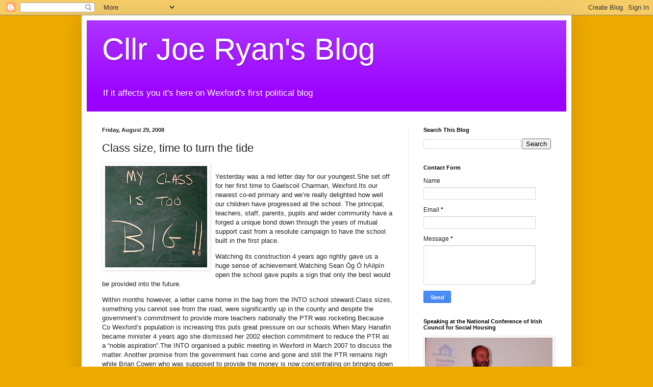

--- FILE ---
content_type: text/html; charset=UTF-8
request_url: https://cllrjoeryan.blogspot.com/2008/08/class-size-time-to-turn-tide.html?showComment=1220466060000
body_size: 16820
content:
<!DOCTYPE html>
<html class='v2' dir='ltr' lang='en'>
<head>
<link href='https://www.blogger.com/static/v1/widgets/335934321-css_bundle_v2.css' rel='stylesheet' type='text/css'/>
<meta content='width=1100' name='viewport'/>
<meta content='text/html; charset=UTF-8' http-equiv='Content-Type'/>
<meta content='blogger' name='generator'/>
<link href='https://cllrjoeryan.blogspot.com/favicon.ico' rel='icon' type='image/x-icon'/>
<link href='http://cllrjoeryan.blogspot.com/2008/08/class-size-time-to-turn-tide.html' rel='canonical'/>
<link rel="alternate" type="application/atom+xml" title="Cllr Joe Ryan&#39;s Blog - Atom" href="https://cllrjoeryan.blogspot.com/feeds/posts/default" />
<link rel="alternate" type="application/rss+xml" title="Cllr Joe Ryan&#39;s Blog - RSS" href="https://cllrjoeryan.blogspot.com/feeds/posts/default?alt=rss" />
<link rel="service.post" type="application/atom+xml" title="Cllr Joe Ryan&#39;s Blog - Atom" href="https://www.blogger.com/feeds/464668402831298194/posts/default" />

<link rel="alternate" type="application/atom+xml" title="Cllr Joe Ryan&#39;s Blog - Atom" href="https://cllrjoeryan.blogspot.com/feeds/1519734610514808841/comments/default" />
<!--Can't find substitution for tag [blog.ieCssRetrofitLinks]-->
<link href='https://blogger.googleusercontent.com/img/b/R29vZ2xl/AVvXsEhG4OTVHe034QmNP3dfsyv0px6SnhvRu8iU9k4Dq65mv4YYxH4FtXZ4lYetJdM_RHIAyKRCx44Cf-N2x-AN9keon-bJztdZb7Xxrxx-S7zmp8Yp4FAe1IAbATARCSulPqkwMydbQX-cG2vR/s200/P1010035_edited.JPG' rel='image_src'/>
<meta content='http://cllrjoeryan.blogspot.com/2008/08/class-size-time-to-turn-tide.html' property='og:url'/>
<meta content='Class size, time to turn the tide' property='og:title'/>
<meta content='Yesterday was a red letter day for our youngest.  She set off for her first time to Gaelscoil Charman, Wexford.  Its our nearest co-ed prima...' property='og:description'/>
<meta content='https://blogger.googleusercontent.com/img/b/R29vZ2xl/AVvXsEhG4OTVHe034QmNP3dfsyv0px6SnhvRu8iU9k4Dq65mv4YYxH4FtXZ4lYetJdM_RHIAyKRCx44Cf-N2x-AN9keon-bJztdZb7Xxrxx-S7zmp8Yp4FAe1IAbATARCSulPqkwMydbQX-cG2vR/w1200-h630-p-k-no-nu/P1010035_edited.JPG' property='og:image'/>
<title>Cllr Joe Ryan's Blog: Class size, time to turn the tide</title>
<style id='page-skin-1' type='text/css'><!--
/*
-----------------------------------------------
Blogger Template Style
Name:     Simple
Designer: Blogger
URL:      www.blogger.com
----------------------------------------------- */
/* Content
----------------------------------------------- */
body {
font: normal normal 12px Arial, Tahoma, Helvetica, FreeSans, sans-serif;
color: #222222;
background: #eeaa00 none repeat scroll top left;
padding: 0 40px 40px 40px;
}
html body .region-inner {
min-width: 0;
max-width: 100%;
width: auto;
}
h2 {
font-size: 22px;
}
a:link {
text-decoration:none;
color: #cc6611;
}
a:visited {
text-decoration:none;
color: #888888;
}
a:hover {
text-decoration:underline;
color: #ff9900;
}
.body-fauxcolumn-outer .fauxcolumn-inner {
background: transparent none repeat scroll top left;
_background-image: none;
}
.body-fauxcolumn-outer .cap-top {
position: absolute;
z-index: 1;
height: 400px;
width: 100%;
}
.body-fauxcolumn-outer .cap-top .cap-left {
width: 100%;
background: transparent none repeat-x scroll top left;
_background-image: none;
}
.content-outer {
-moz-box-shadow: 0 0 40px rgba(0, 0, 0, .15);
-webkit-box-shadow: 0 0 5px rgba(0, 0, 0, .15);
-goog-ms-box-shadow: 0 0 10px #333333;
box-shadow: 0 0 40px rgba(0, 0, 0, .15);
margin-bottom: 1px;
}
.content-inner {
padding: 10px 10px;
}
.content-inner {
background-color: #ffffff;
}
/* Header
----------------------------------------------- */
.header-outer {
background: #9900ff url(//www.blogblog.com/1kt/simple/gradients_light.png) repeat-x scroll 0 -400px;
_background-image: none;
}
.Header h1 {
font: normal normal 60px Arial, Tahoma, Helvetica, FreeSans, sans-serif;
color: #ffffff;
text-shadow: 1px 2px 3px rgba(0, 0, 0, .2);
}
.Header h1 a {
color: #ffffff;
}
.Header .description {
font-size: 140%;
color: #ffffff;
}
.header-inner .Header .titlewrapper {
padding: 22px 30px;
}
.header-inner .Header .descriptionwrapper {
padding: 0 30px;
}
/* Tabs
----------------------------------------------- */
.tabs-inner .section:first-child {
border-top: 0 solid #eeeeee;
}
.tabs-inner .section:first-child ul {
margin-top: -0;
border-top: 0 solid #eeeeee;
border-left: 0 solid #eeeeee;
border-right: 0 solid #eeeeee;
}
.tabs-inner .widget ul {
background: #f5f5f5 url(https://resources.blogblog.com/blogblog/data/1kt/simple/gradients_light.png) repeat-x scroll 0 -800px;
_background-image: none;
border-bottom: 1px solid #eeeeee;
margin-top: 0;
margin-left: -30px;
margin-right: -30px;
}
.tabs-inner .widget li a {
display: inline-block;
padding: .6em 1em;
font: normal normal 14px Arial, Tahoma, Helvetica, FreeSans, sans-serif;
color: #999999;
border-left: 1px solid #ffffff;
border-right: 1px solid #eeeeee;
}
.tabs-inner .widget li:first-child a {
border-left: none;
}
.tabs-inner .widget li.selected a, .tabs-inner .widget li a:hover {
color: #000000;
background-color: #eeeeee;
text-decoration: none;
}
/* Columns
----------------------------------------------- */
.main-outer {
border-top: 0 solid #eeeeee;
}
.fauxcolumn-left-outer .fauxcolumn-inner {
border-right: 1px solid #eeeeee;
}
.fauxcolumn-right-outer .fauxcolumn-inner {
border-left: 1px solid #eeeeee;
}
/* Headings
----------------------------------------------- */
div.widget > h2,
div.widget h2.title {
margin: 0 0 1em 0;
font: normal bold 11px Arial, Tahoma, Helvetica, FreeSans, sans-serif;
color: #000000;
}
/* Widgets
----------------------------------------------- */
.widget .zippy {
color: #999999;
text-shadow: 2px 2px 1px rgba(0, 0, 0, .1);
}
.widget .popular-posts ul {
list-style: none;
}
/* Posts
----------------------------------------------- */
h2.date-header {
font: normal bold 11px Arial, Tahoma, Helvetica, FreeSans, sans-serif;
}
.date-header span {
background-color: transparent;
color: #222222;
padding: inherit;
letter-spacing: inherit;
margin: inherit;
}
.main-inner {
padding-top: 30px;
padding-bottom: 30px;
}
.main-inner .column-center-inner {
padding: 0 15px;
}
.main-inner .column-center-inner .section {
margin: 0 15px;
}
.post {
margin: 0 0 25px 0;
}
h3.post-title, .comments h4 {
font: normal normal 22px Arial, Tahoma, Helvetica, FreeSans, sans-serif;
margin: .75em 0 0;
}
.post-body {
font-size: 110%;
line-height: 1.4;
position: relative;
}
.post-body img, .post-body .tr-caption-container, .Profile img, .Image img,
.BlogList .item-thumbnail img {
padding: 2px;
background: #ffffff;
border: 1px solid #eeeeee;
-moz-box-shadow: 1px 1px 5px rgba(0, 0, 0, .1);
-webkit-box-shadow: 1px 1px 5px rgba(0, 0, 0, .1);
box-shadow: 1px 1px 5px rgba(0, 0, 0, .1);
}
.post-body img, .post-body .tr-caption-container {
padding: 5px;
}
.post-body .tr-caption-container {
color: #222222;
}
.post-body .tr-caption-container img {
padding: 0;
background: transparent;
border: none;
-moz-box-shadow: 0 0 0 rgba(0, 0, 0, .1);
-webkit-box-shadow: 0 0 0 rgba(0, 0, 0, .1);
box-shadow: 0 0 0 rgba(0, 0, 0, .1);
}
.post-header {
margin: 0 0 1.5em;
line-height: 1.6;
font-size: 90%;
}
.post-footer {
margin: 20px -2px 0;
padding: 5px 10px;
color: #666666;
background-color: #f9f9f9;
border-bottom: 1px solid #eeeeee;
line-height: 1.6;
font-size: 90%;
}
#comments .comment-author {
padding-top: 1.5em;
border-top: 1px solid #eeeeee;
background-position: 0 1.5em;
}
#comments .comment-author:first-child {
padding-top: 0;
border-top: none;
}
.avatar-image-container {
margin: .2em 0 0;
}
#comments .avatar-image-container img {
border: 1px solid #eeeeee;
}
/* Comments
----------------------------------------------- */
.comments .comments-content .icon.blog-author {
background-repeat: no-repeat;
background-image: url([data-uri]);
}
.comments .comments-content .loadmore a {
border-top: 1px solid #999999;
border-bottom: 1px solid #999999;
}
.comments .comment-thread.inline-thread {
background-color: #f9f9f9;
}
.comments .continue {
border-top: 2px solid #999999;
}
/* Accents
---------------------------------------------- */
.section-columns td.columns-cell {
border-left: 1px solid #eeeeee;
}
.blog-pager {
background: transparent none no-repeat scroll top center;
}
.blog-pager-older-link, .home-link,
.blog-pager-newer-link {
background-color: #ffffff;
padding: 5px;
}
.footer-outer {
border-top: 0 dashed #bbbbbb;
}
/* Mobile
----------------------------------------------- */
body.mobile  {
background-size: auto;
}
.mobile .body-fauxcolumn-outer {
background: transparent none repeat scroll top left;
}
.mobile .body-fauxcolumn-outer .cap-top {
background-size: 100% auto;
}
.mobile .content-outer {
-webkit-box-shadow: 0 0 3px rgba(0, 0, 0, .15);
box-shadow: 0 0 3px rgba(0, 0, 0, .15);
}
.mobile .tabs-inner .widget ul {
margin-left: 0;
margin-right: 0;
}
.mobile .post {
margin: 0;
}
.mobile .main-inner .column-center-inner .section {
margin: 0;
}
.mobile .date-header span {
padding: 0.1em 10px;
margin: 0 -10px;
}
.mobile h3.post-title {
margin: 0;
}
.mobile .blog-pager {
background: transparent none no-repeat scroll top center;
}
.mobile .footer-outer {
border-top: none;
}
.mobile .main-inner, .mobile .footer-inner {
background-color: #ffffff;
}
.mobile-index-contents {
color: #222222;
}
.mobile-link-button {
background-color: #cc6611;
}
.mobile-link-button a:link, .mobile-link-button a:visited {
color: #ffffff;
}
.mobile .tabs-inner .section:first-child {
border-top: none;
}
.mobile .tabs-inner .PageList .widget-content {
background-color: #eeeeee;
color: #000000;
border-top: 1px solid #eeeeee;
border-bottom: 1px solid #eeeeee;
}
.mobile .tabs-inner .PageList .widget-content .pagelist-arrow {
border-left: 1px solid #eeeeee;
}

--></style>
<style id='template-skin-1' type='text/css'><!--
body {
min-width: 960px;
}
.content-outer, .content-fauxcolumn-outer, .region-inner {
min-width: 960px;
max-width: 960px;
_width: 960px;
}
.main-inner .columns {
padding-left: 0;
padding-right: 310px;
}
.main-inner .fauxcolumn-center-outer {
left: 0;
right: 310px;
/* IE6 does not respect left and right together */
_width: expression(this.parentNode.offsetWidth -
parseInt("0") -
parseInt("310px") + 'px');
}
.main-inner .fauxcolumn-left-outer {
width: 0;
}
.main-inner .fauxcolumn-right-outer {
width: 310px;
}
.main-inner .column-left-outer {
width: 0;
right: 100%;
margin-left: -0;
}
.main-inner .column-right-outer {
width: 310px;
margin-right: -310px;
}
#layout {
min-width: 0;
}
#layout .content-outer {
min-width: 0;
width: 800px;
}
#layout .region-inner {
min-width: 0;
width: auto;
}
body#layout div.add_widget {
padding: 8px;
}
body#layout div.add_widget a {
margin-left: 32px;
}
--></style>
<link href='https://www.blogger.com/dyn-css/authorization.css?targetBlogID=464668402831298194&amp;zx=3d14eb67-be6d-47b5-9446-9d630afb1202' media='none' onload='if(media!=&#39;all&#39;)media=&#39;all&#39;' rel='stylesheet'/><noscript><link href='https://www.blogger.com/dyn-css/authorization.css?targetBlogID=464668402831298194&amp;zx=3d14eb67-be6d-47b5-9446-9d630afb1202' rel='stylesheet'/></noscript>
<meta name='google-adsense-platform-account' content='ca-host-pub-1556223355139109'/>
<meta name='google-adsense-platform-domain' content='blogspot.com'/>

</head>
<body class='loading variant-bold'>
<div class='navbar section' id='navbar' name='Navbar'><div class='widget Navbar' data-version='1' id='Navbar1'><script type="text/javascript">
    function setAttributeOnload(object, attribute, val) {
      if(window.addEventListener) {
        window.addEventListener('load',
          function(){ object[attribute] = val; }, false);
      } else {
        window.attachEvent('onload', function(){ object[attribute] = val; });
      }
    }
  </script>
<div id="navbar-iframe-container"></div>
<script type="text/javascript" src="https://apis.google.com/js/platform.js"></script>
<script type="text/javascript">
      gapi.load("gapi.iframes:gapi.iframes.style.bubble", function() {
        if (gapi.iframes && gapi.iframes.getContext) {
          gapi.iframes.getContext().openChild({
              url: 'https://www.blogger.com/navbar/464668402831298194?po\x3d1519734610514808841\x26origin\x3dhttps://cllrjoeryan.blogspot.com',
              where: document.getElementById("navbar-iframe-container"),
              id: "navbar-iframe"
          });
        }
      });
    </script><script type="text/javascript">
(function() {
var script = document.createElement('script');
script.type = 'text/javascript';
script.src = '//pagead2.googlesyndication.com/pagead/js/google_top_exp.js';
var head = document.getElementsByTagName('head')[0];
if (head) {
head.appendChild(script);
}})();
</script>
</div></div>
<div class='body-fauxcolumns'>
<div class='fauxcolumn-outer body-fauxcolumn-outer'>
<div class='cap-top'>
<div class='cap-left'></div>
<div class='cap-right'></div>
</div>
<div class='fauxborder-left'>
<div class='fauxborder-right'></div>
<div class='fauxcolumn-inner'>
</div>
</div>
<div class='cap-bottom'>
<div class='cap-left'></div>
<div class='cap-right'></div>
</div>
</div>
</div>
<div class='content'>
<div class='content-fauxcolumns'>
<div class='fauxcolumn-outer content-fauxcolumn-outer'>
<div class='cap-top'>
<div class='cap-left'></div>
<div class='cap-right'></div>
</div>
<div class='fauxborder-left'>
<div class='fauxborder-right'></div>
<div class='fauxcolumn-inner'>
</div>
</div>
<div class='cap-bottom'>
<div class='cap-left'></div>
<div class='cap-right'></div>
</div>
</div>
</div>
<div class='content-outer'>
<div class='content-cap-top cap-top'>
<div class='cap-left'></div>
<div class='cap-right'></div>
</div>
<div class='fauxborder-left content-fauxborder-left'>
<div class='fauxborder-right content-fauxborder-right'></div>
<div class='content-inner'>
<header>
<div class='header-outer'>
<div class='header-cap-top cap-top'>
<div class='cap-left'></div>
<div class='cap-right'></div>
</div>
<div class='fauxborder-left header-fauxborder-left'>
<div class='fauxborder-right header-fauxborder-right'></div>
<div class='region-inner header-inner'>
<div class='header section' id='header' name='Header'><div class='widget Header' data-version='1' id='Header1'>
<div id='header-inner'>
<div class='titlewrapper'>
<h1 class='title'>
<a href='https://cllrjoeryan.blogspot.com/'>
Cllr Joe Ryan's Blog
</a>
</h1>
</div>
<div class='descriptionwrapper'>
<p class='description'><span>If it affects you it's here on Wexford's first political blog</span></p>
</div>
</div>
</div></div>
</div>
</div>
<div class='header-cap-bottom cap-bottom'>
<div class='cap-left'></div>
<div class='cap-right'></div>
</div>
</div>
</header>
<div class='tabs-outer'>
<div class='tabs-cap-top cap-top'>
<div class='cap-left'></div>
<div class='cap-right'></div>
</div>
<div class='fauxborder-left tabs-fauxborder-left'>
<div class='fauxborder-right tabs-fauxborder-right'></div>
<div class='region-inner tabs-inner'>
<div class='tabs section' id='crosscol' name='Cross-Column'><div class='widget HTML' data-version='1' id='HTML8'>
<h2 class='title'>Number of visits</h2>
<div class='widget-content'>
<!-- Start of StatCounter Code -->
<script type="text/javascript">
var sc_project=4181637; 
var sc_invisible=0; 
var sc_security="c1fe5797"; 
</script>

<script type="text/javascript" src="//www.statcounter.com/counter/counter_xhtml.js"></script><noscript><div class="statcounter"><a title="visit counter for blogspot" class="statcounter" href="http://www.statcounter.com/blogger/"><img class="statcounter" src="https://lh3.googleusercontent.com/blogger_img_proxy/AEn0k_skJrNTQT7fdUows3z9hHyinmxH7JDFBTF5ayCgXH9iWejBwWeZneXPSOL20GG1eBDQWTiAsT-PmUVC0Onj0gINppKoX2eSj7X57s9hSYOJRg=s0-d" alt="visit counter for blogspot"></a></div></noscript>
<!-- End of StatCounter Code -->
</div>
<div class='clear'></div>
</div></div>
<div class='tabs no-items section' id='crosscol-overflow' name='Cross-Column 2'></div>
</div>
</div>
<div class='tabs-cap-bottom cap-bottom'>
<div class='cap-left'></div>
<div class='cap-right'></div>
</div>
</div>
<div class='main-outer'>
<div class='main-cap-top cap-top'>
<div class='cap-left'></div>
<div class='cap-right'></div>
</div>
<div class='fauxborder-left main-fauxborder-left'>
<div class='fauxborder-right main-fauxborder-right'></div>
<div class='region-inner main-inner'>
<div class='columns fauxcolumns'>
<div class='fauxcolumn-outer fauxcolumn-center-outer'>
<div class='cap-top'>
<div class='cap-left'></div>
<div class='cap-right'></div>
</div>
<div class='fauxborder-left'>
<div class='fauxborder-right'></div>
<div class='fauxcolumn-inner'>
</div>
</div>
<div class='cap-bottom'>
<div class='cap-left'></div>
<div class='cap-right'></div>
</div>
</div>
<div class='fauxcolumn-outer fauxcolumn-left-outer'>
<div class='cap-top'>
<div class='cap-left'></div>
<div class='cap-right'></div>
</div>
<div class='fauxborder-left'>
<div class='fauxborder-right'></div>
<div class='fauxcolumn-inner'>
</div>
</div>
<div class='cap-bottom'>
<div class='cap-left'></div>
<div class='cap-right'></div>
</div>
</div>
<div class='fauxcolumn-outer fauxcolumn-right-outer'>
<div class='cap-top'>
<div class='cap-left'></div>
<div class='cap-right'></div>
</div>
<div class='fauxborder-left'>
<div class='fauxborder-right'></div>
<div class='fauxcolumn-inner'>
</div>
</div>
<div class='cap-bottom'>
<div class='cap-left'></div>
<div class='cap-right'></div>
</div>
</div>
<!-- corrects IE6 width calculation -->
<div class='columns-inner'>
<div class='column-center-outer'>
<div class='column-center-inner'>
<div class='main section' id='main' name='Main'><div class='widget Blog' data-version='1' id='Blog1'>
<div class='blog-posts hfeed'>

          <div class="date-outer">
        
<h2 class='date-header'><span>Friday, August 29, 2008</span></h2>

          <div class="date-posts">
        
<div class='post-outer'>
<div class='post hentry uncustomized-post-template' itemprop='blogPost' itemscope='itemscope' itemtype='http://schema.org/BlogPosting'>
<meta content='https://blogger.googleusercontent.com/img/b/R29vZ2xl/AVvXsEhG4OTVHe034QmNP3dfsyv0px6SnhvRu8iU9k4Dq65mv4YYxH4FtXZ4lYetJdM_RHIAyKRCx44Cf-N2x-AN9keon-bJztdZb7Xxrxx-S7zmp8Yp4FAe1IAbATARCSulPqkwMydbQX-cG2vR/s200/P1010035_edited.JPG' itemprop='image_url'/>
<meta content='464668402831298194' itemprop='blogId'/>
<meta content='1519734610514808841' itemprop='postId'/>
<a name='1519734610514808841'></a>
<h3 class='post-title entry-title' itemprop='name'>
Class size, time to turn the tide
</h3>
<div class='post-header'>
<div class='post-header-line-1'></div>
</div>
<div class='post-body entry-content' id='post-body-1519734610514808841' itemprop='description articleBody'>
<a href="https://blogger.googleusercontent.com/img/b/R29vZ2xl/AVvXsEhG4OTVHe034QmNP3dfsyv0px6SnhvRu8iU9k4Dq65mv4YYxH4FtXZ4lYetJdM_RHIAyKRCx44Cf-N2x-AN9keon-bJztdZb7Xxrxx-S7zmp8Yp4FAe1IAbATARCSulPqkwMydbQX-cG2vR/s1600-h/P1010035_edited.JPG" onblur="try {parent.deselectBloggerImageGracefully();} catch(e) {}"><img alt="" border="0" id="BLOGGER_PHOTO_ID_5241863085392347346" src="https://blogger.googleusercontent.com/img/b/R29vZ2xl/AVvXsEhG4OTVHe034QmNP3dfsyv0px6SnhvRu8iU9k4Dq65mv4YYxH4FtXZ4lYetJdM_RHIAyKRCx44Cf-N2x-AN9keon-bJztdZb7Xxrxx-S7zmp8Yp4FAe1IAbATARCSulPqkwMydbQX-cG2vR/s200/P1010035_edited.JPG" style="margin: 0pt 10px 10px 0pt; float: left; cursor: pointer;" /></a><br /><span lang="EN-IE">Yesterday was a red letter day for our youngest.<span style="font-size:0;"> </span>She set off for her first time to Gaelscoil Charman, Wexford.<span style="font-size:0;"> </span>Its our nearest co-ed primary and we&#8217;re really delighted how well our children have progressed at the school. The principal, teachers, staff, parents, pupils and wider community have a forged a unique bond down through the years of mutual support cast from a resolute campaign to have the school built in the first place.</span> <p class="MsoNormal"><span lang="EN-IE">Watching its construction 4 years ago rightly gave us a huge sense of achievement.<span style="font-size:0;"> </span>Watching Sean Óg Ó hAilpín open the school gave pupils a sign that only the best would be provided into the future.<o:p></o:p></span></p><p class="MsoNormal"><span lang="EN-IE">Within months however, a letter came home in the bag from the INTO school steward.<span style="font-size:0;"> </span>Class sizes, something you cannot see from the road, were significantly up in the county and despite the government&#8217;s commitment to provide more teachers nationally the PTR was rocketing.<span style="font-size:0;"> </span>Because Co Wexford&#8217;s population is increasing this puts great pressure on our schools.<span style="font-size:0;"> </span>When Mary Hanafin became minister 4 years ago she dismissed her 2002 election com</span><span lang="EN-IE">mitment to reduce the PTR as a &#8220;noble aspiration&#8221;.<span style="font-size:0;"> </span>The INTO organised a public meeting in Wexford in March 2007 to discuss the matter. Another promise from the government has come and gone and still the PTR remains high while Brian Cowen who was supposed to provide the money is now concentrating on bringing down is golf handicap.<span style="font-size:0;"> </span><o:p></o:p></span></p><p class="MsoNormal"><span lang="EN-IE">Each Autumn the Department of Education release average class sizes based on returns from the previous school year.<span style="font-size:0;"> </span>Co Wexford always features at the high end of this survey.<span style="font-size:0;"> </span>The highest class size in a rural county in Ireland is usually in Wexford, In the past its been 41, 40 or 39.<span style="font-size:0;"> </span>Last year, even Mary Hanafin was </span><span lang="EN-IE">embarrassed. When Ruairi Quinn asked for the information<span style="font-size:0;"> </span>it was withheld until Spring</span><span lang="EN-IE">. She delayed the release of the results </span></p><p class="MsoNormal"><span lang="EN-IE">A year ago Fianna Fail, The Greens &amp; PD&#8217;s promised to reduce the PTR to 27 pupils per teacher.<span style="font-size:0;"> </span>Yesterday my daughter was one of 29 pupils in a classroom.<span style="font-size:0;"> </span>In this school year it is supposed to drop to 26.<span style="font-size:0;"> </span>Nobody believes it will.<span style="font-size:0;"> </span>What parents do believe is that teachers are struggling to cope in some schools.<span style="font-size:0;"> </span>At Crossabeg near Wexford a school designed for 6 teachers was supposed to have opened its extension today.<span style="font-size:0;"> </span>However, not a sod has been turned.<span style="font-size:0;"> </span>Numbers have rocketed; teachers and classes work in cramped conditions.<span style="font-size:0;"> </span>No rooms to teach in and no extra teachers to reduce the numbers in a classroom.<span style="font-size:0;"> </span>5 years ago FF built a pony palace at Punchestown instead of schools. Now the same government is opening golf clubs when they should be employing teachers. <o:p></o:p><br />That&#8217;s why INTO is organising a campaign in October on the issue of class sizes.<span style="font-size:0;"> </span>I support the campaign of my fellow teachers. The Labour Party is also launching its own campaign to coincide with the union's campaign. Ruairi Quinn found out that over 40,000 pupils are still educated in drafty prefabs, 400 schools nationally are going nowhere on the building list. The time has come to make this government to put its money where its mouth is.  The time has come for Labour's voice to be heard.  <span style="font-size:0;"></span><span style="font-size:0;"></span><span style="font-size:0;"></span><span style="font-size:0;"></span><o:p></o:p></span></p><p class="MsoNormal"><span lang="EN-IE"><span style="font-size:0;"></span><o:p></o:p></span></p>
<div style='clear: both;'></div>
</div>
<div class='post-footer'>
<div class='post-footer-line post-footer-line-1'>
<span class='post-author vcard'>
Posted by
<span class='fn' itemprop='author' itemscope='itemscope' itemtype='http://schema.org/Person'>
<meta content='https://www.blogger.com/profile/13337418092426100439' itemprop='url'/>
<a class='g-profile' href='https://www.blogger.com/profile/13337418092426100439' rel='author' title='author profile'>
<span itemprop='name'>Unknown</span>
</a>
</span>
</span>
<span class='post-timestamp'>
at
<meta content='http://cllrjoeryan.blogspot.com/2008/08/class-size-time-to-turn-tide.html' itemprop='url'/>
<a class='timestamp-link' href='https://cllrjoeryan.blogspot.com/2008/08/class-size-time-to-turn-tide.html' rel='bookmark' title='permanent link'><abbr class='published' itemprop='datePublished' title='2008-08-29T09:37:00+01:00'>9:37&#8239;AM</abbr></a>
</span>
<span class='post-comment-link'>
</span>
<span class='post-icons'>
<span class='item-action'>
<a href='https://www.blogger.com/email-post/464668402831298194/1519734610514808841' title='Email Post'>
<img alt='' class='icon-action' height='13' src='https://resources.blogblog.com/img/icon18_email.gif' width='18'/>
</a>
</span>
<span class='item-control blog-admin pid-2067912033'>
<a href='https://www.blogger.com/post-edit.g?blogID=464668402831298194&postID=1519734610514808841&from=pencil' title='Edit Post'>
<img alt='' class='icon-action' height='18' src='https://resources.blogblog.com/img/icon18_edit_allbkg.gif' width='18'/>
</a>
</span>
</span>
<div class='post-share-buttons goog-inline-block'>
</div>
</div>
<div class='post-footer-line post-footer-line-2'>
<span class='post-labels'>
Labels:
<a href='https://cllrjoeryan.blogspot.com/search/label/Education' rel='tag'>Education</a>,
<a href='https://cllrjoeryan.blogspot.com/search/label/INTO' rel='tag'>INTO</a>,
<a href='https://cllrjoeryan.blogspot.com/search/label/Primary%20School' rel='tag'>Primary School</a>,
<a href='https://cllrjoeryan.blogspot.com/search/label/PTR' rel='tag'>PTR</a>
</span>
</div>
<div class='post-footer-line post-footer-line-3'>
<span class='post-location'>
</span>
</div>
</div>
</div>
<div class='comments' id='comments'>
<a name='comments'></a>
<h4>3 comments:</h4>
<div id='Blog1_comments-block-wrapper'>
<dl class='avatar-comment-indent' id='comments-block'>
<dt class='comment-author ' id='c8223423853479777270'>
<a name='c8223423853479777270'></a>
<div class="avatar-image-container avatar-stock"><span dir="ltr"><a href="https://www.blogger.com/profile/09433536184341538942" target="" rel="nofollow" onclick="" class="avatar-hovercard" id="av-8223423853479777270-09433536184341538942"><img src="//www.blogger.com/img/blogger_logo_round_35.png" width="35" height="35" alt="" title="Unknown">

</a></span></div>
<a href='https://www.blogger.com/profile/09433536184341538942' rel='nofollow'>Unknown</a>
said...
</dt>
<dd class='comment-body' id='Blog1_cmt-8223423853479777270'>
<p>
Hi Joe,<BR/>As a person working in early education I am well aware of the importance of reducing the pupil teacher ratio. Children learn in the context of human relationships and our teachers receive excellent training that emphasises the importance of prevention rather than remediation. If we address the PTR issue then we may reduce the need for special educational resources by providing the most important resource - a human resource. Teachers may then have the time to respond to childrens' needs on an individual basis and provide an inclusive education for all. In the long run we may save a lot of money by preventing the development of educational problems in the future.
</p>
</dd>
<dd class='comment-footer'>
<span class='comment-timestamp'>
<a href='https://cllrjoeryan.blogspot.com/2008/08/class-size-time-to-turn-tide.html?showComment=1220463360000#c8223423853479777270' title='comment permalink'>
September 3, 2008 at 6:36&#8239;PM
</a>
<span class='item-control blog-admin pid-86299366'>
<a class='comment-delete' href='https://www.blogger.com/comment/delete/464668402831298194/8223423853479777270' title='Delete Comment'>
<img src='https://resources.blogblog.com/img/icon_delete13.gif'/>
</a>
</span>
</span>
</dd>
<dt class='comment-author blog-author' id='c4483354254804088001'>
<a name='c4483354254804088001'></a>
<div class="avatar-image-container avatar-stock"><span dir="ltr"><a href="https://www.blogger.com/profile/13337418092426100439" target="" rel="nofollow" onclick="" class="avatar-hovercard" id="av-4483354254804088001-13337418092426100439"><img src="//www.blogger.com/img/blogger_logo_round_35.png" width="35" height="35" alt="" title="Unknown">

</a></span></div>
<a href='https://www.blogger.com/profile/13337418092426100439' rel='nofollow'>Unknown</a>
said...
</dt>
<dd class='comment-body' id='Blog1_cmt-4483354254804088001'>
<p>
I agree strongly with you in particular your view that the most important resource is the human input.  Learning support in Co Wexford is significantly better at primary than secondary. Often the time allocation per pupil does not follow on to secondary, a stage I'd argue when it is most needed.  A few schools account for 50% of the allocated learning support at Second level in Wexford.  To be fair I think the values of the school in what they see their role as, is just as significant as departmental inertia.<BR/>Thanks for your comment and keep looking in as its an issue i'll follow up
</p>
</dd>
<dd class='comment-footer'>
<span class='comment-timestamp'>
<a href='https://cllrjoeryan.blogspot.com/2008/08/class-size-time-to-turn-tide.html?showComment=1220466060000#c4483354254804088001' title='comment permalink'>
September 3, 2008 at 7:21&#8239;PM
</a>
<span class='item-control blog-admin pid-2067912033'>
<a class='comment-delete' href='https://www.blogger.com/comment/delete/464668402831298194/4483354254804088001' title='Delete Comment'>
<img src='https://resources.blogblog.com/img/icon_delete13.gif'/>
</a>
</span>
</span>
</dd>
<dt class='comment-author ' id='c8433305688340381710'>
<a name='c8433305688340381710'></a>
<div class="avatar-image-container vcard"><span dir="ltr"><a href="https://www.blogger.com/profile/09706788516121375111" target="" rel="nofollow" onclick="" class="avatar-hovercard" id="av-8433305688340381710-09706788516121375111"><img src="https://resources.blogblog.com/img/blank.gif" width="35" height="35" class="delayLoad" style="display: none;" longdesc="//blogger.googleusercontent.com/img/b/R29vZ2xl/AVvXsEhljmBGGAHIW-N48YHUc9tiLbxJxzVbEkFNDSKaaxq7kmw8c0NPgQjyjon5-LNVySUik178piI5TBRiU1GkckdBmoUok-zx80jAQD1eNxVk2DJJbgI06uum-WSsP7QgOQ/s45-c/croppic.jpg" alt="" title="Dermot Looney">

<noscript><img src="//blogger.googleusercontent.com/img/b/R29vZ2xl/AVvXsEhljmBGGAHIW-N48YHUc9tiLbxJxzVbEkFNDSKaaxq7kmw8c0NPgQjyjon5-LNVySUik178piI5TBRiU1GkckdBmoUok-zx80jAQD1eNxVk2DJJbgI06uum-WSsP7QgOQ/s45-c/croppic.jpg" width="35" height="35" class="photo" alt=""></noscript></a></span></div>
<a href='https://www.blogger.com/profile/09706788516121375111' rel='nofollow'>Dermot Looney</a>
said...
</dt>
<dd class='comment-body' id='Blog1_cmt-8433305688340381710'>
<p>
Congrats on a fine post Joe. The government's hypocrisy on this emerges from a politically-motivated ideal which cherishes privilege and disavows equality. It is the weakest and those with most needs who suffer most from Victorian class sizes, and society as a whole is devalued with the watering down of a universal right to the best education possible.<BR/><BR/>I am teaching a 4th Class of 32 pupils, something which belongs to another era, just like FF's record on primary education at a time of enormous wealth for some in the country. Organising to fight this disgrace is the first step to consigning them to the dustbin of history.
</p>
</dd>
<dd class='comment-footer'>
<span class='comment-timestamp'>
<a href='https://cllrjoeryan.blogspot.com/2008/08/class-size-time-to-turn-tide.html?showComment=1220481960000#c8433305688340381710' title='comment permalink'>
September 3, 2008 at 11:46&#8239;PM
</a>
<span class='item-control blog-admin pid-796677489'>
<a class='comment-delete' href='https://www.blogger.com/comment/delete/464668402831298194/8433305688340381710' title='Delete Comment'>
<img src='https://resources.blogblog.com/img/icon_delete13.gif'/>
</a>
</span>
</span>
</dd>
</dl>
</div>
<p class='comment-footer'>
<a href='https://www.blogger.com/comment/fullpage/post/464668402831298194/1519734610514808841' onclick=''>Post a Comment</a>
</p>
</div>
</div>

        </div></div>
      
</div>
<div class='blog-pager' id='blog-pager'>
<span id='blog-pager-newer-link'>
<a class='blog-pager-newer-link' href='https://cllrjoeryan.blogspot.com/2008/09/whatever-happened-to-green-party.html' id='Blog1_blog-pager-newer-link' title='Newer Post'>Newer Post</a>
</span>
<span id='blog-pager-older-link'>
<a class='blog-pager-older-link' href='https://cllrjoeryan.blogspot.com/2008/08/hayes-language-plan-gets-me-thinking.html' id='Blog1_blog-pager-older-link' title='Older Post'>Older Post</a>
</span>
<a class='home-link' href='https://cllrjoeryan.blogspot.com/'>Home</a>
</div>
<div class='clear'></div>
<div class='post-feeds'>
<div class='feed-links'>
Subscribe to:
<a class='feed-link' href='https://cllrjoeryan.blogspot.com/feeds/1519734610514808841/comments/default' target='_blank' type='application/atom+xml'>Post Comments (Atom)</a>
</div>
</div>
</div></div>
</div>
</div>
<div class='column-left-outer'>
<div class='column-left-inner'>
<aside>
</aside>
</div>
</div>
<div class='column-right-outer'>
<div class='column-right-inner'>
<aside>
<div class='sidebar section' id='sidebar-right-1'><div class='widget BlogSearch' data-version='1' id='BlogSearch1'>
<h2 class='title'>Search This Blog</h2>
<div class='widget-content'>
<div id='BlogSearch1_form'>
<form action='https://cllrjoeryan.blogspot.com/search' class='gsc-search-box' target='_top'>
<table cellpadding='0' cellspacing='0' class='gsc-search-box'>
<tbody>
<tr>
<td class='gsc-input'>
<input autocomplete='off' class='gsc-input' name='q' size='10' title='search' type='text' value=''/>
</td>
<td class='gsc-search-button'>
<input class='gsc-search-button' title='search' type='submit' value='Search'/>
</td>
</tr>
</tbody>
</table>
</form>
</div>
</div>
<div class='clear'></div>
</div><div class='widget ContactForm' data-version='1' id='ContactForm1'>
<h2 class='title'>Contact Form</h2>
<div class='contact-form-widget'>
<div class='form'>
<form name='contact-form'>
<p></p>
Name
<br/>
<input class='contact-form-name' id='ContactForm1_contact-form-name' name='name' size='30' type='text' value=''/>
<p></p>
Email
<span style='font-weight: bolder;'>*</span>
<br/>
<input class='contact-form-email' id='ContactForm1_contact-form-email' name='email' size='30' type='text' value=''/>
<p></p>
Message
<span style='font-weight: bolder;'>*</span>
<br/>
<textarea class='contact-form-email-message' cols='25' id='ContactForm1_contact-form-email-message' name='email-message' rows='5'></textarea>
<p></p>
<input class='contact-form-button contact-form-button-submit' id='ContactForm1_contact-form-submit' type='button' value='Send'/>
<p></p>
<div style='text-align: center; max-width: 222px; width: 100%'>
<p class='contact-form-error-message' id='ContactForm1_contact-form-error-message'></p>
<p class='contact-form-success-message' id='ContactForm1_contact-form-success-message'></p>
</div>
</form>
</div>
</div>
<div class='clear'></div>
</div><div class='widget Image' data-version='1' id='Image1'>
<h2>Speaking at the National Conference of Irish Council for Social Housing</h2>
<div class='widget-content'>
<img alt='Speaking at the National Conference of Irish Council for Social Housing' height='367' id='Image1_img' src='https://blogger.googleusercontent.com/img/b/R29vZ2xl/AVvXsEjvucAZSx6V3jLKuvoL7ufBEVyhdYVPqtWQ7jGZ-iluj3q89q0kGa51CgS5v7dgG4T-UsuIUOvEAigChu1HWEQoRSM9LZNMWcFrRadzucgaoH1dOiWxvZ_tqMNKgB-0RQ8PvJPscQ4nSLjR/s1600/Wexford+Deput+Mayor+Joe+Ryan+at+the+ICSH+Conference+in+Whites+Hotel+Wexford+%2528Copy%2529.jpg' width='250'/>
<br/>
<span class='caption'>Pic Courtesy Patrick Hogan, September  2013</span>
</div>
<div class='clear'></div>
</div><div class='widget Image' data-version='1' id='Image2'>
<h2>Presenting Awards Winners at National Beekeepers Association New Ross meting</h2>
<div class='widget-content'>
<img alt='Presenting Awards Winners at National Beekeepers Association New Ross meting' height='199' id='Image2_img' src='https://blogger.googleusercontent.com/img/b/R29vZ2xl/AVvXsEjkYZV1otya4YrpawiJQ9zHX3RhP1bQLYeeX205LPUTNlDbdkSaU-qQ7Ch94Tp9OHVRUl70j3m15PhZ8mxlP6IdszjMfh-Owi_wyQ8FE99jmTCZkCKjA2xCs-D7oMgFEfZkMYYj0dVeFk1P/s1600/P1010248.JPG' width='265'/>
<br/>
</div>
<div class='clear'></div>
</div><div class='widget Stats' data-version='1' id='Stats1'>
<h2>Total Pageviews</h2>
<div class='widget-content'>
<div id='Stats1_content' style='display: none;'>
<script src='https://www.gstatic.com/charts/loader.js' type='text/javascript'></script>
<span id='Stats1_sparklinespan' style='display:inline-block; width:75px; height:30px'></span>
<span class='counter-wrapper text-counter-wrapper' id='Stats1_totalCount'>
</span>
<div class='clear'></div>
</div>
</div>
</div><div class='widget HTML' data-version='1' id='HTML5'>
<h2 class='title'>Wexford's 2008 Fireworks display</h2>
<div class='widget-content'>
<object width="220" height="170"><param value="//www.youtube.com/v/DJey1IcYscM&amp;hl=en&amp;fs=1&amp;" name="movie"><param value="true" name="allowFullScreen"/><param value="always" name="allowscriptaccess"/><embed allowscriptaccess="always" width="220" src="//www.youtube.com/v/DJey1IcYscM&amp;hl=en&amp;fs=1&amp;" allowfullscreen="true" height="170" type="application/x-shockwave-flash"></embed></object>
</div>
<div class='clear'></div>
</div><div class='widget HTML' data-version='1' id='HTML7'>
<h2 class='title'>Twitter Updates</h2>
<div class='widget-content'>
<div id="twitter_div">
<h2 style="display:none;" class="sidebar-title">Twitter Updates</h2>
<ul id="twitter_update_list"></ul>
<a id="twitter-link" style="display:block;text-align:right;" href="http://twitter.com/CllrJoeRyan">follow me on Twitter</a>
</div>
<script src="//twitter.com/javascripts/blogger.js" type="text/javascript"></script>
<script src="//twitter.com/statuses/user_timeline/CllrJoeRyan.json?callback=twitterCallback2&amp;count=3" type="text/javascript"></script>
</div>
<div class='clear'></div>
</div><div class='widget LinkList' data-version='1' id='LinkList20'>
<h2>Ryan &quot;I blame Ahern, Harney &amp; McCreevy for slump&quot;</h2>
<div class='widget-content'>
<ul>
<li><a href='http://www.esnips.com/doc/213faa56-db52-4edd-86e4-fb618d115c37/Morning-mix-discussion-on-public-finances'>Click to listen or download</a></li>
</ul>
<div class='clear'></div>
</div>
</div><div class='widget LinkList' data-version='1' id='LinkList3'>
<h2>Other sites of interest</h2>
<div class='widget-content'>
<ul>
<li><a href='http://www.irishblogs.com/'>Click here for Irishblogs.com</a></li>
<li><a href='http://facebook.com/'>Search Facebook for my page</a></li>
<li><a href='http://www.labour.ie/joeryan'>My Web Page</a></li>
</ul>
<div class='clear'></div>
</div>
</div><div class='widget Profile' data-version='1' id='Profile1'>
<h2>About Me</h2>
<div class='widget-content'>
<dl class='profile-datablock'>
<dt class='profile-data'>
<a class='profile-name-link g-profile' href='https://www.blogger.com/profile/13337418092426100439' rel='author' style='background-image: url(//www.blogger.com/img/logo-16.png);'>
Unknown
</a>
</dt>
<dd class='profile-data'>
</dd>
</dl>
<a class='profile-link' href='https://www.blogger.com/profile/13337418092426100439' rel='author'>View my complete profile</a>
<div class='clear'></div>
</div>
</div></div>
<table border='0' cellpadding='0' cellspacing='0' class='section-columns columns-2'>
<tbody>
<tr>
<td class='first columns-cell'>
<div class='sidebar section' id='sidebar-right-2-1'><div class='widget BlogArchive' data-version='1' id='BlogArchive1'>
<h2>Blog Archive</h2>
<div class='widget-content'>
<div id='ArchiveList'>
<div id='BlogArchive1_ArchiveList'>
<select id='BlogArchive1_ArchiveMenu'>
<option value=''>Blog Archive</option>
<option value='https://cllrjoeryan.blogspot.com/2014/05/'>May (1)</option>
<option value='https://cllrjoeryan.blogspot.com/2014/04/'>April (1)</option>
<option value='https://cllrjoeryan.blogspot.com/2014/03/'>March (2)</option>
<option value='https://cllrjoeryan.blogspot.com/2014/02/'>February (1)</option>
<option value='https://cllrjoeryan.blogspot.com/2014/01/'>January (1)</option>
<option value='https://cllrjoeryan.blogspot.com/2013/12/'>December (1)</option>
<option value='https://cllrjoeryan.blogspot.com/2013/11/'>November (1)</option>
<option value='https://cllrjoeryan.blogspot.com/2013/10/'>October (2)</option>
<option value='https://cllrjoeryan.blogspot.com/2013/03/'>March (1)</option>
<option value='https://cllrjoeryan.blogspot.com/2013/02/'>February (2)</option>
<option value='https://cllrjoeryan.blogspot.com/2013/01/'>January (2)</option>
<option value='https://cllrjoeryan.blogspot.com/2012/10/'>October (1)</option>
<option value='https://cllrjoeryan.blogspot.com/2012/09/'>September (4)</option>
<option value='https://cllrjoeryan.blogspot.com/2012/08/'>August (1)</option>
<option value='https://cllrjoeryan.blogspot.com/2012/06/'>June (2)</option>
<option value='https://cllrjoeryan.blogspot.com/2012/05/'>May (1)</option>
<option value='https://cllrjoeryan.blogspot.com/2012/04/'>April (2)</option>
<option value='https://cllrjoeryan.blogspot.com/2012/03/'>March (2)</option>
<option value='https://cllrjoeryan.blogspot.com/2012/02/'>February (1)</option>
<option value='https://cllrjoeryan.blogspot.com/2012/01/'>January (4)</option>
<option value='https://cllrjoeryan.blogspot.com/2011/11/'>November (4)</option>
<option value='https://cllrjoeryan.blogspot.com/2011/10/'>October (3)</option>
<option value='https://cllrjoeryan.blogspot.com/2011/09/'>September (3)</option>
<option value='https://cllrjoeryan.blogspot.com/2011/08/'>August (3)</option>
<option value='https://cllrjoeryan.blogspot.com/2011/07/'>July (5)</option>
<option value='https://cllrjoeryan.blogspot.com/2011/06/'>June (2)</option>
<option value='https://cllrjoeryan.blogspot.com/2011/05/'>May (5)</option>
<option value='https://cllrjoeryan.blogspot.com/2011/04/'>April (1)</option>
<option value='https://cllrjoeryan.blogspot.com/2011/03/'>March (3)</option>
<option value='https://cllrjoeryan.blogspot.com/2011/02/'>February (5)</option>
<option value='https://cllrjoeryan.blogspot.com/2011/01/'>January (4)</option>
<option value='https://cllrjoeryan.blogspot.com/2010/12/'>December (4)</option>
<option value='https://cllrjoeryan.blogspot.com/2010/11/'>November (6)</option>
<option value='https://cllrjoeryan.blogspot.com/2010/10/'>October (2)</option>
<option value='https://cllrjoeryan.blogspot.com/2010/09/'>September (5)</option>
<option value='https://cllrjoeryan.blogspot.com/2010/08/'>August (6)</option>
<option value='https://cllrjoeryan.blogspot.com/2010/07/'>July (5)</option>
<option value='https://cllrjoeryan.blogspot.com/2010/06/'>June (4)</option>
<option value='https://cllrjoeryan.blogspot.com/2010/05/'>May (4)</option>
<option value='https://cllrjoeryan.blogspot.com/2010/04/'>April (7)</option>
<option value='https://cllrjoeryan.blogspot.com/2010/03/'>March (4)</option>
<option value='https://cllrjoeryan.blogspot.com/2010/02/'>February (8)</option>
<option value='https://cllrjoeryan.blogspot.com/2010/01/'>January (8)</option>
<option value='https://cllrjoeryan.blogspot.com/2009/12/'>December (8)</option>
<option value='https://cllrjoeryan.blogspot.com/2009/11/'>November (11)</option>
<option value='https://cllrjoeryan.blogspot.com/2009/10/'>October (8)</option>
<option value='https://cllrjoeryan.blogspot.com/2009/09/'>September (9)</option>
<option value='https://cllrjoeryan.blogspot.com/2009/08/'>August (10)</option>
<option value='https://cllrjoeryan.blogspot.com/2009/07/'>July (7)</option>
<option value='https://cllrjoeryan.blogspot.com/2009/06/'>June (5)</option>
<option value='https://cllrjoeryan.blogspot.com/2009/05/'>May (9)</option>
<option value='https://cllrjoeryan.blogspot.com/2009/04/'>April (12)</option>
<option value='https://cllrjoeryan.blogspot.com/2009/03/'>March (9)</option>
<option value='https://cllrjoeryan.blogspot.com/2009/02/'>February (13)</option>
<option value='https://cllrjoeryan.blogspot.com/2009/01/'>January (16)</option>
<option value='https://cllrjoeryan.blogspot.com/2008/12/'>December (17)</option>
<option value='https://cllrjoeryan.blogspot.com/2008/11/'>November (12)</option>
<option value='https://cllrjoeryan.blogspot.com/2008/10/'>October (11)</option>
<option value='https://cllrjoeryan.blogspot.com/2008/09/'>September (13)</option>
<option value='https://cllrjoeryan.blogspot.com/2008/08/'>August (6)</option>
<option value='https://cllrjoeryan.blogspot.com/2008/07/'>July (4)</option>
</select>
</div>
</div>
<div class='clear'></div>
</div>
</div></div>
</td>
<td class='columns-cell'>
<div class='sidebar section' id='sidebar-right-2-2'><div class='widget LinkList' data-version='1' id='LinkList1'>
<h2>Other Labour  Blogs</h2>
<div class='widget-content'>
<ul>
<li><a href='http://www.dermotlacey.ie/blog/'>Cllr Dermot Lacey</a></li>
<li><a href='http://www.tuffylabour.ie/'>Joanna Tuffy TD</a></li>
<li><a href='http://www.joanburton.ie/'>Minister Joan Burton TD</a></li>
<li><a href='http://dominichannigan.blogspot.com/'>Dominic Hannigan TD</a></li>
<li><a href='http://emercostello.blogspot.com/'>Emer Costello MEP</a></li>
<li><a href='http://ericbyrne.blogspot.com/'>Eric Byrne TD</a></li>
<li><a href='http://councillorkeithmartin.com/'>Cllr Keith Martin</a></li>
<li><a href='http://johngilroy.blogspot.com/'>Senator John Gilroy</a></li>
<li><a href='http://ohargain.blogspot.com/'>Cllr Sean O hArgáin</a></li>
<li><a href='http://seamusryan.blogspot.com/'>Cllr Seamus Ryan</a></li>
</ul>
<div class='clear'></div>
</div>
</div></div>
</td>
</tr>
</tbody>
</table>
<div class='sidebar section' id='sidebar-right-3'><div class='widget Followers' data-version='1' id='Followers1'>
<h2 class='title'>Followers</h2>
<div class='widget-content'>
<div id='Followers1-wrapper'>
<div style='margin-right:2px;'>
<div><script type="text/javascript" src="https://apis.google.com/js/platform.js"></script>
<div id="followers-iframe-container"></div>
<script type="text/javascript">
    window.followersIframe = null;
    function followersIframeOpen(url) {
      gapi.load("gapi.iframes", function() {
        if (gapi.iframes && gapi.iframes.getContext) {
          window.followersIframe = gapi.iframes.getContext().openChild({
            url: url,
            where: document.getElementById("followers-iframe-container"),
            messageHandlersFilter: gapi.iframes.CROSS_ORIGIN_IFRAMES_FILTER,
            messageHandlers: {
              '_ready': function(obj) {
                window.followersIframe.getIframeEl().height = obj.height;
              },
              'reset': function() {
                window.followersIframe.close();
                followersIframeOpen("https://www.blogger.com/followers/frame/464668402831298194?colors\x3dCgt0cmFuc3BhcmVudBILdHJhbnNwYXJlbnQaByMyMjIyMjIiByNjYzY2MTEqByNmZmZmZmYyByMwMDAwMDA6ByMyMjIyMjJCByNjYzY2MTFKByM5OTk5OTlSByNjYzY2MTFaC3RyYW5zcGFyZW50\x26pageSize\x3d21\x26hl\x3den\x26origin\x3dhttps://cllrjoeryan.blogspot.com");
              },
              'open': function(url) {
                window.followersIframe.close();
                followersIframeOpen(url);
              }
            }
          });
        }
      });
    }
    followersIframeOpen("https://www.blogger.com/followers/frame/464668402831298194?colors\x3dCgt0cmFuc3BhcmVudBILdHJhbnNwYXJlbnQaByMyMjIyMjIiByNjYzY2MTEqByNmZmZmZmYyByMwMDAwMDA6ByMyMjIyMjJCByNjYzY2MTFKByM5OTk5OTlSByNjYzY2MTFaC3RyYW5zcGFyZW50\x26pageSize\x3d21\x26hl\x3den\x26origin\x3dhttps://cllrjoeryan.blogspot.com");
  </script></div>
</div>
</div>
<div class='clear'></div>
</div>
</div></div>
</aside>
</div>
</div>
</div>
<div style='clear: both'></div>
<!-- columns -->
</div>
<!-- main -->
</div>
</div>
<div class='main-cap-bottom cap-bottom'>
<div class='cap-left'></div>
<div class='cap-right'></div>
</div>
</div>
<footer>
<div class='footer-outer'>
<div class='footer-cap-top cap-top'>
<div class='cap-left'></div>
<div class='cap-right'></div>
</div>
<div class='fauxborder-left footer-fauxborder-left'>
<div class='fauxborder-right footer-fauxborder-right'></div>
<div class='region-inner footer-inner'>
<div class='foot section' id='footer-1'><div class='widget Text' data-version='1' id='Text1'>
<h2 class='title'>Privacy Statement</h2>
<div class='widget-content'>
<div>I&#8217;m a Labour party member and elected office holder. While my posts may contain political content and references the policies of the party I&#8217;m a member, I always write in a personal capacity for primarily &#8220;domestic&#8221; purposes to inform people about what&#8217;s happening and how it may Wexford and its people. I also blog other things of personal interest to me which I want to share with a wider audience. </div><div><br/></div><div>In the interests of transparency, here is some information about what personal data about you I might process and why.</div><div>&#8226;<span class="Apple-tab-span" style="white-space:pre">	</span>The &#8220;Data Controller&#8221; for this blog is me, Joe Ryan. You can contact me via this blog or emailing me at cllrjoeryan[at]eircom[dot]net.</div><div>&#8226;<span class="Apple-tab-span" style="white-space:pre">	</span>When you post  a comment on this site your email address, a name (either your real one or an alias), an IP address, and a website URL (if you provide one) are recorded and associated to your comment. This personal data is used by me to identify who is commenting, weed out spam comments, communicate with people who have written a comment that I think might need editing or rewording before I publish it (to protect us all from libel actions and the like). </div><div>&#8226;<span class="Apple-tab-span" style="white-space:pre">	</span>The username of a commenter is published with any comment, and if you provide a URL to a website that is used to make your Username a link that lets visitors to my site click through to yours to see what you&#8217;re all about.</div><div>&#8226;<span class="Apple-tab-span" style="white-space:pre">	</span>Google Analytics is used to generate statistics about the operation of this site. The use of Google Analytics means that IP address data (currently not personal data in the Irish Republic) is used in an aggregated manner for statistical purposes</div><div>&#8226;<span class="Apple-tab-span" style="white-space:pre">	</span>Cookies may be written to your computer by this blog to help simplify or speed up how you might use the site. Feel free to block cookies from this blog using your Web Browser. This link provides some useful information on how to do that.</div><div>&#8226;<span class="Apple-tab-span" style="white-space:pre">	</span>I make every effort to moderate comments to avoid besmirching the good name of upstanding citizens. I ask commenters to consider their words before commenting, I will also make reasonable efforts to avoid having to disclose the email addresses or other identifying data of any commenter in any legal proceeding, but bear in mind that disclosures in the course of legal proceedings or as part of obtaining legal advice are permitted under the Data Protection Acts.</div><div>&#8226;<span class="Apple-tab-span" style="white-space:pre">	</span>Please bear in mind that if you include personally identifying data in your comment it may be published in a publicly accessible manner. </div><div>&#8226;<span class="Apple-tab-span" style="white-space:pre">	</span>This blog is currently hosted on Blogger, a blogging platform provided by Google. As such, personal data may be transferred outside the European Union to any country where Google is operating a Data Centre. By posting a comment on this site you consent to such transfer as it is part of the operation of the hosting platform that is in use. For details of how Blogger and Google treat your Personal Data, see Google&#8217;s Privacy Centre</div><div><br/></div><div>Things I don&#8217;t do with data you provide:</div><div>1.<span class="Apple-tab-span" style="white-space:pre">	</span>Add you to a mailing list</div><div>2.<span class="Apple-tab-span" style="white-space:pre">	</span>Share your email address</div><div>3.<span class="Apple-tab-span" style="white-space:pre">	</span>Profile you</div><div>4.<span class="Apple-tab-span" style="white-space:pre">	</span>Sell your data</div><div>5.<span class="Apple-tab-span" style="white-space:pre">	</span>Pass data about you to the Political Party I&#8217;m a member of without your prior consent</div>
</div>
<div class='clear'></div>
</div></div>
<table border='0' cellpadding='0' cellspacing='0' class='section-columns columns-2'>
<tbody>
<tr>
<td class='first columns-cell'>
<div class='foot no-items section' id='footer-2-1'></div>
</td>
<td class='columns-cell'>
<div class='foot no-items section' id='footer-2-2'></div>
</td>
</tr>
</tbody>
</table>
<!-- outside of the include in order to lock Attribution widget -->
<div class='foot section' id='footer-3' name='Footer'><div class='widget Attribution' data-version='1' id='Attribution1'>
<div class='widget-content' style='text-align: center;'>
Simple theme. Powered by <a href='https://www.blogger.com' target='_blank'>Blogger</a>.
</div>
<div class='clear'></div>
</div></div>
</div>
</div>
<div class='footer-cap-bottom cap-bottom'>
<div class='cap-left'></div>
<div class='cap-right'></div>
</div>
</div>
</footer>
<!-- content -->
</div>
</div>
<div class='content-cap-bottom cap-bottom'>
<div class='cap-left'></div>
<div class='cap-right'></div>
</div>
</div>
</div>
<script type='text/javascript'>
    window.setTimeout(function() {
        document.body.className = document.body.className.replace('loading', '');
      }, 10);
  </script>

<script type="text/javascript" src="https://www.blogger.com/static/v1/widgets/3845888474-widgets.js"></script>
<script type='text/javascript'>
window['__wavt'] = 'AOuZoY5_ykT7dYasEeAPT8Iiyl6ZRZh7Pw:1768474265077';_WidgetManager._Init('//www.blogger.com/rearrange?blogID\x3d464668402831298194','//cllrjoeryan.blogspot.com/2008/08/class-size-time-to-turn-tide.html','464668402831298194');
_WidgetManager._SetDataContext([{'name': 'blog', 'data': {'blogId': '464668402831298194', 'title': 'Cllr Joe Ryan\x27s Blog', 'url': 'https://cllrjoeryan.blogspot.com/2008/08/class-size-time-to-turn-tide.html', 'canonicalUrl': 'http://cllrjoeryan.blogspot.com/2008/08/class-size-time-to-turn-tide.html', 'homepageUrl': 'https://cllrjoeryan.blogspot.com/', 'searchUrl': 'https://cllrjoeryan.blogspot.com/search', 'canonicalHomepageUrl': 'http://cllrjoeryan.blogspot.com/', 'blogspotFaviconUrl': 'https://cllrjoeryan.blogspot.com/favicon.ico', 'bloggerUrl': 'https://www.blogger.com', 'hasCustomDomain': false, 'httpsEnabled': true, 'enabledCommentProfileImages': true, 'gPlusViewType': 'FILTERED_POSTMOD', 'adultContent': false, 'analyticsAccountNumber': '', 'encoding': 'UTF-8', 'locale': 'en', 'localeUnderscoreDelimited': 'en', 'languageDirection': 'ltr', 'isPrivate': false, 'isMobile': false, 'isMobileRequest': false, 'mobileClass': '', 'isPrivateBlog': false, 'isDynamicViewsAvailable': true, 'feedLinks': '\x3clink rel\x3d\x22alternate\x22 type\x3d\x22application/atom+xml\x22 title\x3d\x22Cllr Joe Ryan\x26#39;s Blog - Atom\x22 href\x3d\x22https://cllrjoeryan.blogspot.com/feeds/posts/default\x22 /\x3e\n\x3clink rel\x3d\x22alternate\x22 type\x3d\x22application/rss+xml\x22 title\x3d\x22Cllr Joe Ryan\x26#39;s Blog - RSS\x22 href\x3d\x22https://cllrjoeryan.blogspot.com/feeds/posts/default?alt\x3drss\x22 /\x3e\n\x3clink rel\x3d\x22service.post\x22 type\x3d\x22application/atom+xml\x22 title\x3d\x22Cllr Joe Ryan\x26#39;s Blog - Atom\x22 href\x3d\x22https://www.blogger.com/feeds/464668402831298194/posts/default\x22 /\x3e\n\n\x3clink rel\x3d\x22alternate\x22 type\x3d\x22application/atom+xml\x22 title\x3d\x22Cllr Joe Ryan\x26#39;s Blog - Atom\x22 href\x3d\x22https://cllrjoeryan.blogspot.com/feeds/1519734610514808841/comments/default\x22 /\x3e\n', 'meTag': '', 'adsenseHostId': 'ca-host-pub-1556223355139109', 'adsenseHasAds': false, 'adsenseAutoAds': false, 'boqCommentIframeForm': true, 'loginRedirectParam': '', 'view': '', 'dynamicViewsCommentsSrc': '//www.blogblog.com/dynamicviews/4224c15c4e7c9321/js/comments.js', 'dynamicViewsScriptSrc': '//www.blogblog.com/dynamicviews/877a97a3d306fbc3', 'plusOneApiSrc': 'https://apis.google.com/js/platform.js', 'disableGComments': true, 'interstitialAccepted': false, 'sharing': {'platforms': [{'name': 'Get link', 'key': 'link', 'shareMessage': 'Get link', 'target': ''}, {'name': 'Facebook', 'key': 'facebook', 'shareMessage': 'Share to Facebook', 'target': 'facebook'}, {'name': 'BlogThis!', 'key': 'blogThis', 'shareMessage': 'BlogThis!', 'target': 'blog'}, {'name': 'X', 'key': 'twitter', 'shareMessage': 'Share to X', 'target': 'twitter'}, {'name': 'Pinterest', 'key': 'pinterest', 'shareMessage': 'Share to Pinterest', 'target': 'pinterest'}, {'name': 'Email', 'key': 'email', 'shareMessage': 'Email', 'target': 'email'}], 'disableGooglePlus': true, 'googlePlusShareButtonWidth': 0, 'googlePlusBootstrap': '\x3cscript type\x3d\x22text/javascript\x22\x3ewindow.___gcfg \x3d {\x27lang\x27: \x27en\x27};\x3c/script\x3e'}, 'hasCustomJumpLinkMessage': false, 'jumpLinkMessage': 'Read more', 'pageType': 'item', 'postId': '1519734610514808841', 'postImageThumbnailUrl': 'https://blogger.googleusercontent.com/img/b/R29vZ2xl/AVvXsEhG4OTVHe034QmNP3dfsyv0px6SnhvRu8iU9k4Dq65mv4YYxH4FtXZ4lYetJdM_RHIAyKRCx44Cf-N2x-AN9keon-bJztdZb7Xxrxx-S7zmp8Yp4FAe1IAbATARCSulPqkwMydbQX-cG2vR/s72-c/P1010035_edited.JPG', 'postImageUrl': 'https://blogger.googleusercontent.com/img/b/R29vZ2xl/AVvXsEhG4OTVHe034QmNP3dfsyv0px6SnhvRu8iU9k4Dq65mv4YYxH4FtXZ4lYetJdM_RHIAyKRCx44Cf-N2x-AN9keon-bJztdZb7Xxrxx-S7zmp8Yp4FAe1IAbATARCSulPqkwMydbQX-cG2vR/s200/P1010035_edited.JPG', 'pageName': 'Class size, time to turn the tide', 'pageTitle': 'Cllr Joe Ryan\x27s Blog: Class size, time to turn the tide'}}, {'name': 'features', 'data': {}}, {'name': 'messages', 'data': {'edit': 'Edit', 'linkCopiedToClipboard': 'Link copied to clipboard!', 'ok': 'Ok', 'postLink': 'Post Link'}}, {'name': 'template', 'data': {'name': 'Simple', 'localizedName': 'Simple', 'isResponsive': false, 'isAlternateRendering': false, 'isCustom': false, 'variant': 'bold', 'variantId': 'bold'}}, {'name': 'view', 'data': {'classic': {'name': 'classic', 'url': '?view\x3dclassic'}, 'flipcard': {'name': 'flipcard', 'url': '?view\x3dflipcard'}, 'magazine': {'name': 'magazine', 'url': '?view\x3dmagazine'}, 'mosaic': {'name': 'mosaic', 'url': '?view\x3dmosaic'}, 'sidebar': {'name': 'sidebar', 'url': '?view\x3dsidebar'}, 'snapshot': {'name': 'snapshot', 'url': '?view\x3dsnapshot'}, 'timeslide': {'name': 'timeslide', 'url': '?view\x3dtimeslide'}, 'isMobile': false, 'title': 'Class size, time to turn the tide', 'description': 'Yesterday was a red letter day for our youngest.  She set off for her first time to Gaelscoil Charman, Wexford.  Its our nearest co-ed prima...', 'featuredImage': 'https://blogger.googleusercontent.com/img/b/R29vZ2xl/AVvXsEhG4OTVHe034QmNP3dfsyv0px6SnhvRu8iU9k4Dq65mv4YYxH4FtXZ4lYetJdM_RHIAyKRCx44Cf-N2x-AN9keon-bJztdZb7Xxrxx-S7zmp8Yp4FAe1IAbATARCSulPqkwMydbQX-cG2vR/s200/P1010035_edited.JPG', 'url': 'https://cllrjoeryan.blogspot.com/2008/08/class-size-time-to-turn-tide.html', 'type': 'item', 'isSingleItem': true, 'isMultipleItems': false, 'isError': false, 'isPage': false, 'isPost': true, 'isHomepage': false, 'isArchive': false, 'isLabelSearch': false, 'postId': 1519734610514808841}}]);
_WidgetManager._RegisterWidget('_NavbarView', new _WidgetInfo('Navbar1', 'navbar', document.getElementById('Navbar1'), {}, 'displayModeFull'));
_WidgetManager._RegisterWidget('_HeaderView', new _WidgetInfo('Header1', 'header', document.getElementById('Header1'), {}, 'displayModeFull'));
_WidgetManager._RegisterWidget('_HTMLView', new _WidgetInfo('HTML8', 'crosscol', document.getElementById('HTML8'), {}, 'displayModeFull'));
_WidgetManager._RegisterWidget('_BlogView', new _WidgetInfo('Blog1', 'main', document.getElementById('Blog1'), {'cmtInteractionsEnabled': false, 'lightboxEnabled': true, 'lightboxModuleUrl': 'https://www.blogger.com/static/v1/jsbin/3412910831-lbx.js', 'lightboxCssUrl': 'https://www.blogger.com/static/v1/v-css/828616780-lightbox_bundle.css'}, 'displayModeFull'));
_WidgetManager._RegisterWidget('_BlogSearchView', new _WidgetInfo('BlogSearch1', 'sidebar-right-1', document.getElementById('BlogSearch1'), {}, 'displayModeFull'));
_WidgetManager._RegisterWidget('_ContactFormView', new _WidgetInfo('ContactForm1', 'sidebar-right-1', document.getElementById('ContactForm1'), {'contactFormMessageSendingMsg': 'Sending...', 'contactFormMessageSentMsg': 'Your message has been sent.', 'contactFormMessageNotSentMsg': 'Message could not be sent. Please try again later.', 'contactFormInvalidEmailMsg': 'A valid email address is required.', 'contactFormEmptyMessageMsg': 'Message field cannot be empty.', 'title': 'Contact Form', 'blogId': '464668402831298194', 'contactFormNameMsg': 'Name', 'contactFormEmailMsg': 'Email', 'contactFormMessageMsg': 'Message', 'contactFormSendMsg': 'Send', 'contactFormToken': 'AOuZoY4sneeuFfwsOohHmzVDq5F9E9EN2w:1768474265078', 'submitUrl': 'https://www.blogger.com/contact-form.do'}, 'displayModeFull'));
_WidgetManager._RegisterWidget('_ImageView', new _WidgetInfo('Image1', 'sidebar-right-1', document.getElementById('Image1'), {'resize': true}, 'displayModeFull'));
_WidgetManager._RegisterWidget('_ImageView', new _WidgetInfo('Image2', 'sidebar-right-1', document.getElementById('Image2'), {'resize': true}, 'displayModeFull'));
_WidgetManager._RegisterWidget('_StatsView', new _WidgetInfo('Stats1', 'sidebar-right-1', document.getElementById('Stats1'), {'title': 'Total Pageviews', 'showGraphicalCounter': false, 'showAnimatedCounter': false, 'showSparkline': true, 'statsUrl': '//cllrjoeryan.blogspot.com/b/stats?style\x3dBLACK_TRANSPARENT\x26timeRange\x3dALL_TIME\x26token\x3dAPq4FmCxKci-UbLlpwAz8gYBh4aeBLmsKZ6S8wRFvAmtem9nuL5NMnAxc2xg-qvRgJeNuUQOFgkoktFV7aQd_fPTvEABBDS7vg'}, 'displayModeFull'));
_WidgetManager._RegisterWidget('_HTMLView', new _WidgetInfo('HTML5', 'sidebar-right-1', document.getElementById('HTML5'), {}, 'displayModeFull'));
_WidgetManager._RegisterWidget('_HTMLView', new _WidgetInfo('HTML7', 'sidebar-right-1', document.getElementById('HTML7'), {}, 'displayModeFull'));
_WidgetManager._RegisterWidget('_LinkListView', new _WidgetInfo('LinkList20', 'sidebar-right-1', document.getElementById('LinkList20'), {}, 'displayModeFull'));
_WidgetManager._RegisterWidget('_LinkListView', new _WidgetInfo('LinkList3', 'sidebar-right-1', document.getElementById('LinkList3'), {}, 'displayModeFull'));
_WidgetManager._RegisterWidget('_ProfileView', new _WidgetInfo('Profile1', 'sidebar-right-1', document.getElementById('Profile1'), {}, 'displayModeFull'));
_WidgetManager._RegisterWidget('_BlogArchiveView', new _WidgetInfo('BlogArchive1', 'sidebar-right-2-1', document.getElementById('BlogArchive1'), {'languageDirection': 'ltr', 'loadingMessage': 'Loading\x26hellip;'}, 'displayModeFull'));
_WidgetManager._RegisterWidget('_LinkListView', new _WidgetInfo('LinkList1', 'sidebar-right-2-2', document.getElementById('LinkList1'), {}, 'displayModeFull'));
_WidgetManager._RegisterWidget('_FollowersView', new _WidgetInfo('Followers1', 'sidebar-right-3', document.getElementById('Followers1'), {}, 'displayModeFull'));
_WidgetManager._RegisterWidget('_TextView', new _WidgetInfo('Text1', 'footer-1', document.getElementById('Text1'), {}, 'displayModeFull'));
_WidgetManager._RegisterWidget('_AttributionView', new _WidgetInfo('Attribution1', 'footer-3', document.getElementById('Attribution1'), {}, 'displayModeFull'));
</script>
</body>
</html>

--- FILE ---
content_type: text/html; charset=UTF-8
request_url: https://cllrjoeryan.blogspot.com/b/stats?style=BLACK_TRANSPARENT&timeRange=ALL_TIME&token=APq4FmCxKci-UbLlpwAz8gYBh4aeBLmsKZ6S8wRFvAmtem9nuL5NMnAxc2xg-qvRgJeNuUQOFgkoktFV7aQd_fPTvEABBDS7vg
body_size: -15
content:
{"total":327138,"sparklineOptions":{"backgroundColor":{"fillOpacity":0.1,"fill":"#000000"},"series":[{"areaOpacity":0.3,"color":"#202020"}]},"sparklineData":[[0,20],[1,30],[2,43],[3,8],[4,7],[5,6],[6,9],[7,9],[8,10],[9,12],[10,10],[11,7],[12,10],[13,13],[14,15],[15,15],[16,20],[17,10],[18,23],[19,19],[20,22],[21,36],[22,37],[23,46],[24,47],[25,42],[26,10],[27,83],[28,99],[29,29]],"nextTickMs":720000}